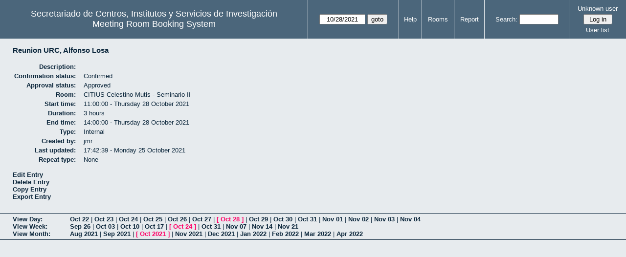

--- FILE ---
content_type: text/html; charset=utf-8
request_url: http://direccioncitius.us.es/reserva_salas/web/view_entry.php?id=10296&day=28&month=10&year=2021
body_size: 12792
content:
<!DOCTYPE html>
<html>
  <head>
  
  <meta charset="utf-8">
  <title>Meeting Room Booking System</title>
  
      <link href="jquery/ui/css/sunny/jquery-ui-1.9.1.custom.min.css" rel="stylesheet" type="text/css">
    
    <link href="jquery/datatables/css/mrbs-page.css" rel="stylesheet" type="text/css">
    <link href="jquery/datatables/css/mrbs-table.css" rel="stylesheet" type="text/css">
    <link href="jquery/datatables/css/ColReorder.css" rel="stylesheet" type="text/css">
    <link href="jquery/datatables/css/ColVis.css" rel="stylesheet" type="text/css">
    
    <link rel="stylesheet" href="css/mrbs.css.php" type="text/css">
        <link rel="stylesheet" media="print" href="css/mrbs-print.css.php" type="text/css">
    <!--[if IE]>
    <link rel="stylesheet" href="css/mrbs-ie.css" type="text/css">
    <![endif]-->
        <!--[if IE 8]>
    <link rel="stylesheet" href="css/mrbs-ie8.css" type="text/css">
    <![endif]-->
    <!--[if lte IE 8]>
    <link rel="stylesheet" href="css/mrbs-ielte8.css" type="text/css">
    <![endif]-->
    <!--[if lte IE 7]>
    <link rel="stylesheet" href="css/mrbs-ielte7.css.php" type="text/css">
    <![endif]-->
    <!--[if lte IE 6]>
    <link rel="stylesheet" href="css/mrbs-ielte6.css" type="text/css">
    <![endif]-->
    
    <meta name="robots" content="noindex">
    
<script type="text/javascript" src="jquery/jquery-1.8.2.min.js"></script>
<script type="text/javascript" src="jquery/ui/jquery-ui-1.9.1.custom.min.js"></script>
<script type="text/javascript" src="jquery/ui/jquery-ui-i18n.js"></script>
<script type="text/javascript" src="jquery/ui/jquery-ui-i18n.MRBS.js"></script>

<script type="text/javascript">
  //<![CDATA[
  var lteIE6 = false;
  //]]>
</script>
<!--[if lte IE 6]>
<script type="text/javascript">
  //<![CDATA[
  var lteIE6 = true;
  //]]>
</script>
<![endif]-->
    
<script type="text/javascript">
  //<![CDATA[
  var lteIE7 = false;
  //]]>
</script>
<!--[if lte IE 7]>
<script type="text/javascript">
  //<![CDATA[
  var lteIE7 = true;
  //]]>
</script>
<![endif]-->
    
<script type="text/javascript">
  //<![CDATA[
  var lteIE8 = false;
  //]]>
</script>
<!--[if lte IE 8]>
<script type="text/javascript">
  //<![CDATA[
  var lteIE8 = true;
  //]]>
</script>
<![endif]-->
    
<script type="text/javascript">
  //<![CDATA[
    function init(params)
  {
  }
  //]]>
</script>

<script type="text/javascript" src="js/functions.js.php?area=1"></script>
<script type="text/javascript" src="js/datepicker.js.php?area=1"></script>
<script type="text/javascript" src="js/general.js.php?area=1"></script>

    
  
    
<script type="text/javascript">

//<![CDATA[





$(window).load(function() {

  var args = {day: '28',
              month: '10',
              year: '2021',
              area: '1',
              room: '4',
              page: 'view_entry'};
    init(args);

});


//]]>
</script>  
  </head>
  
  <body class="non_js view_entry">
    <script type="text/javascript">
      //<![CDATA[
      $('body').addClass('js').removeClass('non_js');
      //]]>
    </script> 

    <div class="screenonly">


  <table id="banner">
    <tr>
      <td id="company">
        <div>
          <div id="logo">
<span>Secretariado de Centros, Institutos y Servicios de Investigaci&oacute;n</span>
</div>
          <div id="mrbs">
            <a href="index.php">Meeting Room Booking System</a>
          </div>
        </div>
      </td>
      <td>
        <form action="day.php" method="get" id="Form1">
          <div>
            <span class="dateselector" data-prefix="" data-day="28" data-month="10" data-year="2021" data-min-year="2016" data-max-year="2031" data-form-id="Form1">
<select id="day" name="day">
<option value="1">1</option>
<option value="2">2</option>
<option value="3">3</option>
<option value="4">4</option>
<option value="5">5</option>
<option value="6">6</option>
<option value="7">7</option>
<option value="8">8</option>
<option value="9">9</option>
<option value="10">10</option>
<option value="11">11</option>
<option value="12">12</option>
<option value="13">13</option>
<option value="14">14</option>
<option value="15">15</option>
<option value="16">16</option>
<option value="17">17</option>
<option value="18">18</option>
<option value="19">19</option>
<option value="20">20</option>
<option value="21">21</option>
<option value="22">22</option>
<option value="23">23</option>
<option value="24">24</option>
<option value="25">25</option>
<option value="26">26</option>
<option value="27">27</option>
<option value="28" selected="selected">28</option>
<option value="29">29</option>
<option value="30">30</option>
<option value="31">31</option>
</select>
<select id="month" name="month">
<option value="1">Jan</option>
<option value="2">Feb</option>
<option value="3">Mar</option>
<option value="4">Apr</option>
<option value="5">May</option>
<option value="6">Jun</option>
<option value="7">Jul</option>
<option value="8">Aug</option>
<option value="9">Sep</option>
<option value="10" selected="selected">Oct</option>
<option value="11">Nov</option>
<option value="12">Dec</option>
</select>
<select id="year" name="year">
<option value="2016">2016</option>
<option value="2017">2017</option>
<option value="2018">2018</option>
<option value="2019">2019</option>
<option value="2020">2020</option>
<option value="2021" selected="selected">2021</option>
<option value="2022">2022</option>
<option value="2023">2023</option>
<option value="2024">2024</option>
<option value="2025">2025</option>
<option value="2026">2026</option>
<option value="2027">2027</option>
<option value="2028">2028</option>
<option value="2029">2029</option>
<option value="2030">2030</option>
<option value="2031">2031</option>
</select>
</span>
<input type="hidden" name="area" value="1">
<input type="hidden" name="room" value="4">
<input type="submit" value="goto">
           </div>
        </form>
              </td>
      <td>
<a href="help.php?day=28&amp;month=10&amp;year=2021&amp;area=1&amp;room=4">Help</a>
</td>
<td>
<a href="admin.php?day=28&amp;month=10&amp;year=2021&amp;area=1&amp;room=4">Rooms</a>
</td>
<td>
<a href="report.php?day=28&amp;month=10&amp;year=2021&amp;area=1&amp;room=4">Report</a>
</td>
      
      <td>
        <form id="header_search" method="get" action="search.php">
          <div>
            <a href="search.php?advanced=1">Search:</a>
            <input type="search" name="search_str" value="" required>
            <input type="hidden" name="day"        value="28">
            <input type="hidden" name="month"      value="10">
            <input type="hidden" name="year"       value="2021">
            <input type="hidden" name="area" value="1">
<input type="hidden" name="room" value="4">
          </div>
        </form>
      </td>
      <td>
<div id="logon_box">
                <a href="">Unknown user</a>
                <form method="post" action="admin.php">
                  <div>
                    <input type="hidden" name="TargetURL" value="view_entry.php?id=10296&amp;day=28&amp;month=10&amp;year=2021">
                    <input type="hidden" name="Action" value="QueryName">
                    <input type="submit" value=" Log in ">
                  </div>
                </form>
<a id="user_list_link" href="edit_users.php">User list</a>
</div>
</td>
    </tr>
  </table>
</div>

<div id="contents">
<h3>
Reunion URC, Alfonso Losa</h3>
<table id="entry">
<tbody>
<tr>
<td>Description:</td>
<td></td>
</tr>
<tr>
<td>Confirmation status:</td>
<td>Confirmed</td>
</tr>
<tr>
<td>Approval status:</td>
<td>Approved</td>
</tr>
<tr>
<td>Room:</td>
<td>CITIUS Celestino Mutis - Seminario II</td>
</tr>
<tr>
<td>Start time:</td>
<td>11:00:00 - Thursday 28 October 2021</td>
</tr>
<tr>
<td>Duration:</td>
<td>3 hours</td>
</tr>
<tr>
<td>End time:</td>
<td>14:00:00 - Thursday 28 October 2021</td>
</tr>
<tr>
<td>Type:</td>
<td>Internal</td>
</tr>
<tr>
<td>Created by:</td>
<td>jmr</td>
</tr>
<tr>
<td>Last updated:</td>
<td>17:42:39 - Monday 25 October 2021</td>
</tr>
<tr>
<td>Repeat type:</td>
<td>None</td>
</tr>
</tbody>
</table>

<div id="view_entry_nav">
  <div>
<a href="edit_entry.php?id=10296&amp;returl=day.php%3Fyear%3D2021%26month%3D10%26day%3D28%26area%3D1">Edit Entry</a></div>
<div>
<a href="del_entry.php?id=10296&amp;series=0&amp;returl=day.php%3Fyear%3D2021%26month%3D10%26day%3D28%26area%3D1" onclick="return confirm('Are you sure\nyou want to\ndelete this entry?\n\n');">Delete Entry</a></div>
<div>
<a href="edit_entry.php?id=10296&amp;copy=1&amp;returl=day.php%3Fyear%3D2021%26month%3D10%26day%3D28%26area%3D1">Copy Entry</a></div>
<div>
<a href="view_entry.php?action=export&amp;id=10296&amp;returl=day.php%3Fyear%3D2021%26month%3D10%26day%3D28%26area%3D1">Export Entry</a></div>
  <div id="returl">
      </div>
</div>

</div><div class="screenonly trailer" id="trailer">
<div id="viewday">
<div class="trailer_label">
<a href="day.php?year=2021&amp;month=10&amp;day=28&amp;area=1&amp;room=4">View Day:</a>
</div>
<div class="trailer_links">
<span><a href="day.php?year=2021&amp;month=10&amp;day=22&amp;area=1&amp;room=4">Oct 22</a></span>
 | <span><a href="day.php?year=2021&amp;month=10&amp;day=23&amp;area=1&amp;room=4">Oct 23</a></span>
 | <span><a href="day.php?year=2021&amp;month=10&amp;day=24&amp;area=1&amp;room=4">Oct 24</a></span>
 | <span><a href="day.php?year=2021&amp;month=10&amp;day=25&amp;area=1&amp;room=4">Oct 25</a></span>
 | <span><a href="day.php?year=2021&amp;month=10&amp;day=26&amp;area=1&amp;room=4">Oct 26</a></span>
 | <span><a href="day.php?year=2021&amp;month=10&amp;day=27&amp;area=1&amp;room=4">Oct 27</a></span>
 | <span class="current">[ <a href="day.php?year=2021&amp;month=10&amp;day=28&amp;area=1&amp;room=4">Oct 28</a> ]</span>
 | <span><a href="day.php?year=2021&amp;month=10&amp;day=29&amp;area=1&amp;room=4">Oct 29</a></span>
 | <span><a href="day.php?year=2021&amp;month=10&amp;day=30&amp;area=1&amp;room=4">Oct 30</a></span>
 | <span><a href="day.php?year=2021&amp;month=10&amp;day=31&amp;area=1&amp;room=4">Oct 31</a></span>
 | <span><a href="day.php?year=2021&amp;month=11&amp;day=01&amp;area=1&amp;room=4">Nov 01</a></span>
 | <span><a href="day.php?year=2021&amp;month=11&amp;day=02&amp;area=1&amp;room=4">Nov 02</a></span>
 | <span><a href="day.php?year=2021&amp;month=11&amp;day=03&amp;area=1&amp;room=4">Nov 03</a></span>
 | <span><a href="day.php?year=2021&amp;month=11&amp;day=04&amp;area=1&amp;room=4">Nov 04</a></span>
</div>
</div>
<div id="viewweek">
<div class="trailer_label">
<a href="week.php?year=2021&amp;month=10&amp;day=28&amp;area=1&amp;room=4">View Week:</a>
</div>
<div class="trailer_links">
  <a href="week.php?year=2021&amp;month=09&amp;day=30&amp;area=1&amp;room=4">Sep 26</a>
 |   <a href="week.php?year=2021&amp;month=10&amp;day=07&amp;area=1&amp;room=4">Oct 03</a>
 |   <a href="week.php?year=2021&amp;month=10&amp;day=14&amp;area=1&amp;room=4">Oct 10</a>
 |   <a href="week.php?year=2021&amp;month=10&amp;day=21&amp;area=1&amp;room=4">Oct 17</a>
 | <span class="current">
[   <a href="week.php?year=2021&amp;month=10&amp;day=28&amp;area=1&amp;room=4">Oct 24</a>
]</span>
 |   <a href="week.php?year=2021&amp;month=11&amp;day=04&amp;area=1&amp;room=4">Oct 31</a>
 |   <a href="week.php?year=2021&amp;month=11&amp;day=11&amp;area=1&amp;room=4">Nov 07</a>
 |   <a href="week.php?year=2021&amp;month=11&amp;day=18&amp;area=1&amp;room=4">Nov 14</a>
 |   <a href="week.php?year=2021&amp;month=11&amp;day=25&amp;area=1&amp;room=4">Nov 21</a>
</div>
</div>
<div id="viewmonth">
<div class="trailer_label">
<a href="month.php?year=2021&amp;month=10&amp;day=28&amp;area=1&amp;room=4">View Month:</a>
</div>
<div class="trailer_links">
  <a href="month.php?year=2021&amp;month=08&amp;day=28&amp;area=1&amp;room=4">Aug 2021</a>
 |   <a href="month.php?year=2021&amp;month=09&amp;day=28&amp;area=1&amp;room=4">Sep 2021</a>
 | <span class="current">
[   <a href="month.php?year=2021&amp;month=10&amp;day=28&amp;area=1&amp;room=4">Oct 2021</a>
]</span>
 |   <a href="month.php?year=2021&amp;month=11&amp;day=28&amp;area=1&amp;room=4">Nov 2021</a>
 |   <a href="month.php?year=2021&amp;month=12&amp;day=28&amp;area=1&amp;room=4">Dec 2021</a>
 |   <a href="month.php?year=2022&amp;month=01&amp;day=28&amp;area=1&amp;room=4">Jan 2022</a>
 |   <a href="month.php?year=2022&amp;month=02&amp;day=28&amp;area=1&amp;room=4">Feb 2022</a>
 |   <a href="month.php?year=2022&amp;month=03&amp;day=28&amp;area=1&amp;room=4">Mar 2022</a>
 |   <a href="month.php?year=2022&amp;month=04&amp;day=28&amp;area=1&amp;room=4">Apr 2022</a>
</div>
</div>
</div>
  </body>
</html>
